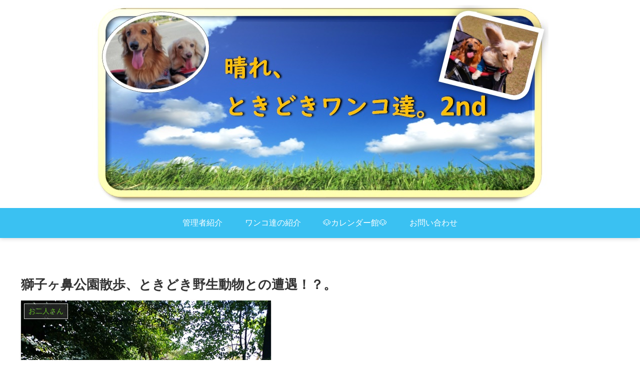

--- FILE ---
content_type: text/html; charset=utf-8
request_url: https://www.google.com/recaptcha/api2/anchor?ar=1&k=6LfcfiIgAAAAAM9cl1metY3dwKHhscRNkLyVNUuB&co=aHR0cHM6Ly9oYXJlZG9raTJuZC5jb206NDQz&hl=en&v=PoyoqOPhxBO7pBk68S4YbpHZ&size=invisible&badge=inline&anchor-ms=20000&execute-ms=30000&cb=mfzy6y9oeee0
body_size: 48612
content:
<!DOCTYPE HTML><html dir="ltr" lang="en"><head><meta http-equiv="Content-Type" content="text/html; charset=UTF-8">
<meta http-equiv="X-UA-Compatible" content="IE=edge">
<title>reCAPTCHA</title>
<style type="text/css">
/* cyrillic-ext */
@font-face {
  font-family: 'Roboto';
  font-style: normal;
  font-weight: 400;
  font-stretch: 100%;
  src: url(//fonts.gstatic.com/s/roboto/v48/KFO7CnqEu92Fr1ME7kSn66aGLdTylUAMa3GUBHMdazTgWw.woff2) format('woff2');
  unicode-range: U+0460-052F, U+1C80-1C8A, U+20B4, U+2DE0-2DFF, U+A640-A69F, U+FE2E-FE2F;
}
/* cyrillic */
@font-face {
  font-family: 'Roboto';
  font-style: normal;
  font-weight: 400;
  font-stretch: 100%;
  src: url(//fonts.gstatic.com/s/roboto/v48/KFO7CnqEu92Fr1ME7kSn66aGLdTylUAMa3iUBHMdazTgWw.woff2) format('woff2');
  unicode-range: U+0301, U+0400-045F, U+0490-0491, U+04B0-04B1, U+2116;
}
/* greek-ext */
@font-face {
  font-family: 'Roboto';
  font-style: normal;
  font-weight: 400;
  font-stretch: 100%;
  src: url(//fonts.gstatic.com/s/roboto/v48/KFO7CnqEu92Fr1ME7kSn66aGLdTylUAMa3CUBHMdazTgWw.woff2) format('woff2');
  unicode-range: U+1F00-1FFF;
}
/* greek */
@font-face {
  font-family: 'Roboto';
  font-style: normal;
  font-weight: 400;
  font-stretch: 100%;
  src: url(//fonts.gstatic.com/s/roboto/v48/KFO7CnqEu92Fr1ME7kSn66aGLdTylUAMa3-UBHMdazTgWw.woff2) format('woff2');
  unicode-range: U+0370-0377, U+037A-037F, U+0384-038A, U+038C, U+038E-03A1, U+03A3-03FF;
}
/* math */
@font-face {
  font-family: 'Roboto';
  font-style: normal;
  font-weight: 400;
  font-stretch: 100%;
  src: url(//fonts.gstatic.com/s/roboto/v48/KFO7CnqEu92Fr1ME7kSn66aGLdTylUAMawCUBHMdazTgWw.woff2) format('woff2');
  unicode-range: U+0302-0303, U+0305, U+0307-0308, U+0310, U+0312, U+0315, U+031A, U+0326-0327, U+032C, U+032F-0330, U+0332-0333, U+0338, U+033A, U+0346, U+034D, U+0391-03A1, U+03A3-03A9, U+03B1-03C9, U+03D1, U+03D5-03D6, U+03F0-03F1, U+03F4-03F5, U+2016-2017, U+2034-2038, U+203C, U+2040, U+2043, U+2047, U+2050, U+2057, U+205F, U+2070-2071, U+2074-208E, U+2090-209C, U+20D0-20DC, U+20E1, U+20E5-20EF, U+2100-2112, U+2114-2115, U+2117-2121, U+2123-214F, U+2190, U+2192, U+2194-21AE, U+21B0-21E5, U+21F1-21F2, U+21F4-2211, U+2213-2214, U+2216-22FF, U+2308-230B, U+2310, U+2319, U+231C-2321, U+2336-237A, U+237C, U+2395, U+239B-23B7, U+23D0, U+23DC-23E1, U+2474-2475, U+25AF, U+25B3, U+25B7, U+25BD, U+25C1, U+25CA, U+25CC, U+25FB, U+266D-266F, U+27C0-27FF, U+2900-2AFF, U+2B0E-2B11, U+2B30-2B4C, U+2BFE, U+3030, U+FF5B, U+FF5D, U+1D400-1D7FF, U+1EE00-1EEFF;
}
/* symbols */
@font-face {
  font-family: 'Roboto';
  font-style: normal;
  font-weight: 400;
  font-stretch: 100%;
  src: url(//fonts.gstatic.com/s/roboto/v48/KFO7CnqEu92Fr1ME7kSn66aGLdTylUAMaxKUBHMdazTgWw.woff2) format('woff2');
  unicode-range: U+0001-000C, U+000E-001F, U+007F-009F, U+20DD-20E0, U+20E2-20E4, U+2150-218F, U+2190, U+2192, U+2194-2199, U+21AF, U+21E6-21F0, U+21F3, U+2218-2219, U+2299, U+22C4-22C6, U+2300-243F, U+2440-244A, U+2460-24FF, U+25A0-27BF, U+2800-28FF, U+2921-2922, U+2981, U+29BF, U+29EB, U+2B00-2BFF, U+4DC0-4DFF, U+FFF9-FFFB, U+10140-1018E, U+10190-1019C, U+101A0, U+101D0-101FD, U+102E0-102FB, U+10E60-10E7E, U+1D2C0-1D2D3, U+1D2E0-1D37F, U+1F000-1F0FF, U+1F100-1F1AD, U+1F1E6-1F1FF, U+1F30D-1F30F, U+1F315, U+1F31C, U+1F31E, U+1F320-1F32C, U+1F336, U+1F378, U+1F37D, U+1F382, U+1F393-1F39F, U+1F3A7-1F3A8, U+1F3AC-1F3AF, U+1F3C2, U+1F3C4-1F3C6, U+1F3CA-1F3CE, U+1F3D4-1F3E0, U+1F3ED, U+1F3F1-1F3F3, U+1F3F5-1F3F7, U+1F408, U+1F415, U+1F41F, U+1F426, U+1F43F, U+1F441-1F442, U+1F444, U+1F446-1F449, U+1F44C-1F44E, U+1F453, U+1F46A, U+1F47D, U+1F4A3, U+1F4B0, U+1F4B3, U+1F4B9, U+1F4BB, U+1F4BF, U+1F4C8-1F4CB, U+1F4D6, U+1F4DA, U+1F4DF, U+1F4E3-1F4E6, U+1F4EA-1F4ED, U+1F4F7, U+1F4F9-1F4FB, U+1F4FD-1F4FE, U+1F503, U+1F507-1F50B, U+1F50D, U+1F512-1F513, U+1F53E-1F54A, U+1F54F-1F5FA, U+1F610, U+1F650-1F67F, U+1F687, U+1F68D, U+1F691, U+1F694, U+1F698, U+1F6AD, U+1F6B2, U+1F6B9-1F6BA, U+1F6BC, U+1F6C6-1F6CF, U+1F6D3-1F6D7, U+1F6E0-1F6EA, U+1F6F0-1F6F3, U+1F6F7-1F6FC, U+1F700-1F7FF, U+1F800-1F80B, U+1F810-1F847, U+1F850-1F859, U+1F860-1F887, U+1F890-1F8AD, U+1F8B0-1F8BB, U+1F8C0-1F8C1, U+1F900-1F90B, U+1F93B, U+1F946, U+1F984, U+1F996, U+1F9E9, U+1FA00-1FA6F, U+1FA70-1FA7C, U+1FA80-1FA89, U+1FA8F-1FAC6, U+1FACE-1FADC, U+1FADF-1FAE9, U+1FAF0-1FAF8, U+1FB00-1FBFF;
}
/* vietnamese */
@font-face {
  font-family: 'Roboto';
  font-style: normal;
  font-weight: 400;
  font-stretch: 100%;
  src: url(//fonts.gstatic.com/s/roboto/v48/KFO7CnqEu92Fr1ME7kSn66aGLdTylUAMa3OUBHMdazTgWw.woff2) format('woff2');
  unicode-range: U+0102-0103, U+0110-0111, U+0128-0129, U+0168-0169, U+01A0-01A1, U+01AF-01B0, U+0300-0301, U+0303-0304, U+0308-0309, U+0323, U+0329, U+1EA0-1EF9, U+20AB;
}
/* latin-ext */
@font-face {
  font-family: 'Roboto';
  font-style: normal;
  font-weight: 400;
  font-stretch: 100%;
  src: url(//fonts.gstatic.com/s/roboto/v48/KFO7CnqEu92Fr1ME7kSn66aGLdTylUAMa3KUBHMdazTgWw.woff2) format('woff2');
  unicode-range: U+0100-02BA, U+02BD-02C5, U+02C7-02CC, U+02CE-02D7, U+02DD-02FF, U+0304, U+0308, U+0329, U+1D00-1DBF, U+1E00-1E9F, U+1EF2-1EFF, U+2020, U+20A0-20AB, U+20AD-20C0, U+2113, U+2C60-2C7F, U+A720-A7FF;
}
/* latin */
@font-face {
  font-family: 'Roboto';
  font-style: normal;
  font-weight: 400;
  font-stretch: 100%;
  src: url(//fonts.gstatic.com/s/roboto/v48/KFO7CnqEu92Fr1ME7kSn66aGLdTylUAMa3yUBHMdazQ.woff2) format('woff2');
  unicode-range: U+0000-00FF, U+0131, U+0152-0153, U+02BB-02BC, U+02C6, U+02DA, U+02DC, U+0304, U+0308, U+0329, U+2000-206F, U+20AC, U+2122, U+2191, U+2193, U+2212, U+2215, U+FEFF, U+FFFD;
}
/* cyrillic-ext */
@font-face {
  font-family: 'Roboto';
  font-style: normal;
  font-weight: 500;
  font-stretch: 100%;
  src: url(//fonts.gstatic.com/s/roboto/v48/KFO7CnqEu92Fr1ME7kSn66aGLdTylUAMa3GUBHMdazTgWw.woff2) format('woff2');
  unicode-range: U+0460-052F, U+1C80-1C8A, U+20B4, U+2DE0-2DFF, U+A640-A69F, U+FE2E-FE2F;
}
/* cyrillic */
@font-face {
  font-family: 'Roboto';
  font-style: normal;
  font-weight: 500;
  font-stretch: 100%;
  src: url(//fonts.gstatic.com/s/roboto/v48/KFO7CnqEu92Fr1ME7kSn66aGLdTylUAMa3iUBHMdazTgWw.woff2) format('woff2');
  unicode-range: U+0301, U+0400-045F, U+0490-0491, U+04B0-04B1, U+2116;
}
/* greek-ext */
@font-face {
  font-family: 'Roboto';
  font-style: normal;
  font-weight: 500;
  font-stretch: 100%;
  src: url(//fonts.gstatic.com/s/roboto/v48/KFO7CnqEu92Fr1ME7kSn66aGLdTylUAMa3CUBHMdazTgWw.woff2) format('woff2');
  unicode-range: U+1F00-1FFF;
}
/* greek */
@font-face {
  font-family: 'Roboto';
  font-style: normal;
  font-weight: 500;
  font-stretch: 100%;
  src: url(//fonts.gstatic.com/s/roboto/v48/KFO7CnqEu92Fr1ME7kSn66aGLdTylUAMa3-UBHMdazTgWw.woff2) format('woff2');
  unicode-range: U+0370-0377, U+037A-037F, U+0384-038A, U+038C, U+038E-03A1, U+03A3-03FF;
}
/* math */
@font-face {
  font-family: 'Roboto';
  font-style: normal;
  font-weight: 500;
  font-stretch: 100%;
  src: url(//fonts.gstatic.com/s/roboto/v48/KFO7CnqEu92Fr1ME7kSn66aGLdTylUAMawCUBHMdazTgWw.woff2) format('woff2');
  unicode-range: U+0302-0303, U+0305, U+0307-0308, U+0310, U+0312, U+0315, U+031A, U+0326-0327, U+032C, U+032F-0330, U+0332-0333, U+0338, U+033A, U+0346, U+034D, U+0391-03A1, U+03A3-03A9, U+03B1-03C9, U+03D1, U+03D5-03D6, U+03F0-03F1, U+03F4-03F5, U+2016-2017, U+2034-2038, U+203C, U+2040, U+2043, U+2047, U+2050, U+2057, U+205F, U+2070-2071, U+2074-208E, U+2090-209C, U+20D0-20DC, U+20E1, U+20E5-20EF, U+2100-2112, U+2114-2115, U+2117-2121, U+2123-214F, U+2190, U+2192, U+2194-21AE, U+21B0-21E5, U+21F1-21F2, U+21F4-2211, U+2213-2214, U+2216-22FF, U+2308-230B, U+2310, U+2319, U+231C-2321, U+2336-237A, U+237C, U+2395, U+239B-23B7, U+23D0, U+23DC-23E1, U+2474-2475, U+25AF, U+25B3, U+25B7, U+25BD, U+25C1, U+25CA, U+25CC, U+25FB, U+266D-266F, U+27C0-27FF, U+2900-2AFF, U+2B0E-2B11, U+2B30-2B4C, U+2BFE, U+3030, U+FF5B, U+FF5D, U+1D400-1D7FF, U+1EE00-1EEFF;
}
/* symbols */
@font-face {
  font-family: 'Roboto';
  font-style: normal;
  font-weight: 500;
  font-stretch: 100%;
  src: url(//fonts.gstatic.com/s/roboto/v48/KFO7CnqEu92Fr1ME7kSn66aGLdTylUAMaxKUBHMdazTgWw.woff2) format('woff2');
  unicode-range: U+0001-000C, U+000E-001F, U+007F-009F, U+20DD-20E0, U+20E2-20E4, U+2150-218F, U+2190, U+2192, U+2194-2199, U+21AF, U+21E6-21F0, U+21F3, U+2218-2219, U+2299, U+22C4-22C6, U+2300-243F, U+2440-244A, U+2460-24FF, U+25A0-27BF, U+2800-28FF, U+2921-2922, U+2981, U+29BF, U+29EB, U+2B00-2BFF, U+4DC0-4DFF, U+FFF9-FFFB, U+10140-1018E, U+10190-1019C, U+101A0, U+101D0-101FD, U+102E0-102FB, U+10E60-10E7E, U+1D2C0-1D2D3, U+1D2E0-1D37F, U+1F000-1F0FF, U+1F100-1F1AD, U+1F1E6-1F1FF, U+1F30D-1F30F, U+1F315, U+1F31C, U+1F31E, U+1F320-1F32C, U+1F336, U+1F378, U+1F37D, U+1F382, U+1F393-1F39F, U+1F3A7-1F3A8, U+1F3AC-1F3AF, U+1F3C2, U+1F3C4-1F3C6, U+1F3CA-1F3CE, U+1F3D4-1F3E0, U+1F3ED, U+1F3F1-1F3F3, U+1F3F5-1F3F7, U+1F408, U+1F415, U+1F41F, U+1F426, U+1F43F, U+1F441-1F442, U+1F444, U+1F446-1F449, U+1F44C-1F44E, U+1F453, U+1F46A, U+1F47D, U+1F4A3, U+1F4B0, U+1F4B3, U+1F4B9, U+1F4BB, U+1F4BF, U+1F4C8-1F4CB, U+1F4D6, U+1F4DA, U+1F4DF, U+1F4E3-1F4E6, U+1F4EA-1F4ED, U+1F4F7, U+1F4F9-1F4FB, U+1F4FD-1F4FE, U+1F503, U+1F507-1F50B, U+1F50D, U+1F512-1F513, U+1F53E-1F54A, U+1F54F-1F5FA, U+1F610, U+1F650-1F67F, U+1F687, U+1F68D, U+1F691, U+1F694, U+1F698, U+1F6AD, U+1F6B2, U+1F6B9-1F6BA, U+1F6BC, U+1F6C6-1F6CF, U+1F6D3-1F6D7, U+1F6E0-1F6EA, U+1F6F0-1F6F3, U+1F6F7-1F6FC, U+1F700-1F7FF, U+1F800-1F80B, U+1F810-1F847, U+1F850-1F859, U+1F860-1F887, U+1F890-1F8AD, U+1F8B0-1F8BB, U+1F8C0-1F8C1, U+1F900-1F90B, U+1F93B, U+1F946, U+1F984, U+1F996, U+1F9E9, U+1FA00-1FA6F, U+1FA70-1FA7C, U+1FA80-1FA89, U+1FA8F-1FAC6, U+1FACE-1FADC, U+1FADF-1FAE9, U+1FAF0-1FAF8, U+1FB00-1FBFF;
}
/* vietnamese */
@font-face {
  font-family: 'Roboto';
  font-style: normal;
  font-weight: 500;
  font-stretch: 100%;
  src: url(//fonts.gstatic.com/s/roboto/v48/KFO7CnqEu92Fr1ME7kSn66aGLdTylUAMa3OUBHMdazTgWw.woff2) format('woff2');
  unicode-range: U+0102-0103, U+0110-0111, U+0128-0129, U+0168-0169, U+01A0-01A1, U+01AF-01B0, U+0300-0301, U+0303-0304, U+0308-0309, U+0323, U+0329, U+1EA0-1EF9, U+20AB;
}
/* latin-ext */
@font-face {
  font-family: 'Roboto';
  font-style: normal;
  font-weight: 500;
  font-stretch: 100%;
  src: url(//fonts.gstatic.com/s/roboto/v48/KFO7CnqEu92Fr1ME7kSn66aGLdTylUAMa3KUBHMdazTgWw.woff2) format('woff2');
  unicode-range: U+0100-02BA, U+02BD-02C5, U+02C7-02CC, U+02CE-02D7, U+02DD-02FF, U+0304, U+0308, U+0329, U+1D00-1DBF, U+1E00-1E9F, U+1EF2-1EFF, U+2020, U+20A0-20AB, U+20AD-20C0, U+2113, U+2C60-2C7F, U+A720-A7FF;
}
/* latin */
@font-face {
  font-family: 'Roboto';
  font-style: normal;
  font-weight: 500;
  font-stretch: 100%;
  src: url(//fonts.gstatic.com/s/roboto/v48/KFO7CnqEu92Fr1ME7kSn66aGLdTylUAMa3yUBHMdazQ.woff2) format('woff2');
  unicode-range: U+0000-00FF, U+0131, U+0152-0153, U+02BB-02BC, U+02C6, U+02DA, U+02DC, U+0304, U+0308, U+0329, U+2000-206F, U+20AC, U+2122, U+2191, U+2193, U+2212, U+2215, U+FEFF, U+FFFD;
}
/* cyrillic-ext */
@font-face {
  font-family: 'Roboto';
  font-style: normal;
  font-weight: 900;
  font-stretch: 100%;
  src: url(//fonts.gstatic.com/s/roboto/v48/KFO7CnqEu92Fr1ME7kSn66aGLdTylUAMa3GUBHMdazTgWw.woff2) format('woff2');
  unicode-range: U+0460-052F, U+1C80-1C8A, U+20B4, U+2DE0-2DFF, U+A640-A69F, U+FE2E-FE2F;
}
/* cyrillic */
@font-face {
  font-family: 'Roboto';
  font-style: normal;
  font-weight: 900;
  font-stretch: 100%;
  src: url(//fonts.gstatic.com/s/roboto/v48/KFO7CnqEu92Fr1ME7kSn66aGLdTylUAMa3iUBHMdazTgWw.woff2) format('woff2');
  unicode-range: U+0301, U+0400-045F, U+0490-0491, U+04B0-04B1, U+2116;
}
/* greek-ext */
@font-face {
  font-family: 'Roboto';
  font-style: normal;
  font-weight: 900;
  font-stretch: 100%;
  src: url(//fonts.gstatic.com/s/roboto/v48/KFO7CnqEu92Fr1ME7kSn66aGLdTylUAMa3CUBHMdazTgWw.woff2) format('woff2');
  unicode-range: U+1F00-1FFF;
}
/* greek */
@font-face {
  font-family: 'Roboto';
  font-style: normal;
  font-weight: 900;
  font-stretch: 100%;
  src: url(//fonts.gstatic.com/s/roboto/v48/KFO7CnqEu92Fr1ME7kSn66aGLdTylUAMa3-UBHMdazTgWw.woff2) format('woff2');
  unicode-range: U+0370-0377, U+037A-037F, U+0384-038A, U+038C, U+038E-03A1, U+03A3-03FF;
}
/* math */
@font-face {
  font-family: 'Roboto';
  font-style: normal;
  font-weight: 900;
  font-stretch: 100%;
  src: url(//fonts.gstatic.com/s/roboto/v48/KFO7CnqEu92Fr1ME7kSn66aGLdTylUAMawCUBHMdazTgWw.woff2) format('woff2');
  unicode-range: U+0302-0303, U+0305, U+0307-0308, U+0310, U+0312, U+0315, U+031A, U+0326-0327, U+032C, U+032F-0330, U+0332-0333, U+0338, U+033A, U+0346, U+034D, U+0391-03A1, U+03A3-03A9, U+03B1-03C9, U+03D1, U+03D5-03D6, U+03F0-03F1, U+03F4-03F5, U+2016-2017, U+2034-2038, U+203C, U+2040, U+2043, U+2047, U+2050, U+2057, U+205F, U+2070-2071, U+2074-208E, U+2090-209C, U+20D0-20DC, U+20E1, U+20E5-20EF, U+2100-2112, U+2114-2115, U+2117-2121, U+2123-214F, U+2190, U+2192, U+2194-21AE, U+21B0-21E5, U+21F1-21F2, U+21F4-2211, U+2213-2214, U+2216-22FF, U+2308-230B, U+2310, U+2319, U+231C-2321, U+2336-237A, U+237C, U+2395, U+239B-23B7, U+23D0, U+23DC-23E1, U+2474-2475, U+25AF, U+25B3, U+25B7, U+25BD, U+25C1, U+25CA, U+25CC, U+25FB, U+266D-266F, U+27C0-27FF, U+2900-2AFF, U+2B0E-2B11, U+2B30-2B4C, U+2BFE, U+3030, U+FF5B, U+FF5D, U+1D400-1D7FF, U+1EE00-1EEFF;
}
/* symbols */
@font-face {
  font-family: 'Roboto';
  font-style: normal;
  font-weight: 900;
  font-stretch: 100%;
  src: url(//fonts.gstatic.com/s/roboto/v48/KFO7CnqEu92Fr1ME7kSn66aGLdTylUAMaxKUBHMdazTgWw.woff2) format('woff2');
  unicode-range: U+0001-000C, U+000E-001F, U+007F-009F, U+20DD-20E0, U+20E2-20E4, U+2150-218F, U+2190, U+2192, U+2194-2199, U+21AF, U+21E6-21F0, U+21F3, U+2218-2219, U+2299, U+22C4-22C6, U+2300-243F, U+2440-244A, U+2460-24FF, U+25A0-27BF, U+2800-28FF, U+2921-2922, U+2981, U+29BF, U+29EB, U+2B00-2BFF, U+4DC0-4DFF, U+FFF9-FFFB, U+10140-1018E, U+10190-1019C, U+101A0, U+101D0-101FD, U+102E0-102FB, U+10E60-10E7E, U+1D2C0-1D2D3, U+1D2E0-1D37F, U+1F000-1F0FF, U+1F100-1F1AD, U+1F1E6-1F1FF, U+1F30D-1F30F, U+1F315, U+1F31C, U+1F31E, U+1F320-1F32C, U+1F336, U+1F378, U+1F37D, U+1F382, U+1F393-1F39F, U+1F3A7-1F3A8, U+1F3AC-1F3AF, U+1F3C2, U+1F3C4-1F3C6, U+1F3CA-1F3CE, U+1F3D4-1F3E0, U+1F3ED, U+1F3F1-1F3F3, U+1F3F5-1F3F7, U+1F408, U+1F415, U+1F41F, U+1F426, U+1F43F, U+1F441-1F442, U+1F444, U+1F446-1F449, U+1F44C-1F44E, U+1F453, U+1F46A, U+1F47D, U+1F4A3, U+1F4B0, U+1F4B3, U+1F4B9, U+1F4BB, U+1F4BF, U+1F4C8-1F4CB, U+1F4D6, U+1F4DA, U+1F4DF, U+1F4E3-1F4E6, U+1F4EA-1F4ED, U+1F4F7, U+1F4F9-1F4FB, U+1F4FD-1F4FE, U+1F503, U+1F507-1F50B, U+1F50D, U+1F512-1F513, U+1F53E-1F54A, U+1F54F-1F5FA, U+1F610, U+1F650-1F67F, U+1F687, U+1F68D, U+1F691, U+1F694, U+1F698, U+1F6AD, U+1F6B2, U+1F6B9-1F6BA, U+1F6BC, U+1F6C6-1F6CF, U+1F6D3-1F6D7, U+1F6E0-1F6EA, U+1F6F0-1F6F3, U+1F6F7-1F6FC, U+1F700-1F7FF, U+1F800-1F80B, U+1F810-1F847, U+1F850-1F859, U+1F860-1F887, U+1F890-1F8AD, U+1F8B0-1F8BB, U+1F8C0-1F8C1, U+1F900-1F90B, U+1F93B, U+1F946, U+1F984, U+1F996, U+1F9E9, U+1FA00-1FA6F, U+1FA70-1FA7C, U+1FA80-1FA89, U+1FA8F-1FAC6, U+1FACE-1FADC, U+1FADF-1FAE9, U+1FAF0-1FAF8, U+1FB00-1FBFF;
}
/* vietnamese */
@font-face {
  font-family: 'Roboto';
  font-style: normal;
  font-weight: 900;
  font-stretch: 100%;
  src: url(//fonts.gstatic.com/s/roboto/v48/KFO7CnqEu92Fr1ME7kSn66aGLdTylUAMa3OUBHMdazTgWw.woff2) format('woff2');
  unicode-range: U+0102-0103, U+0110-0111, U+0128-0129, U+0168-0169, U+01A0-01A1, U+01AF-01B0, U+0300-0301, U+0303-0304, U+0308-0309, U+0323, U+0329, U+1EA0-1EF9, U+20AB;
}
/* latin-ext */
@font-face {
  font-family: 'Roboto';
  font-style: normal;
  font-weight: 900;
  font-stretch: 100%;
  src: url(//fonts.gstatic.com/s/roboto/v48/KFO7CnqEu92Fr1ME7kSn66aGLdTylUAMa3KUBHMdazTgWw.woff2) format('woff2');
  unicode-range: U+0100-02BA, U+02BD-02C5, U+02C7-02CC, U+02CE-02D7, U+02DD-02FF, U+0304, U+0308, U+0329, U+1D00-1DBF, U+1E00-1E9F, U+1EF2-1EFF, U+2020, U+20A0-20AB, U+20AD-20C0, U+2113, U+2C60-2C7F, U+A720-A7FF;
}
/* latin */
@font-face {
  font-family: 'Roboto';
  font-style: normal;
  font-weight: 900;
  font-stretch: 100%;
  src: url(//fonts.gstatic.com/s/roboto/v48/KFO7CnqEu92Fr1ME7kSn66aGLdTylUAMa3yUBHMdazQ.woff2) format('woff2');
  unicode-range: U+0000-00FF, U+0131, U+0152-0153, U+02BB-02BC, U+02C6, U+02DA, U+02DC, U+0304, U+0308, U+0329, U+2000-206F, U+20AC, U+2122, U+2191, U+2193, U+2212, U+2215, U+FEFF, U+FFFD;
}

</style>
<link rel="stylesheet" type="text/css" href="https://www.gstatic.com/recaptcha/releases/PoyoqOPhxBO7pBk68S4YbpHZ/styles__ltr.css">
<script nonce="6TR5fHGA2B6Ttlx8CFUouQ" type="text/javascript">window['__recaptcha_api'] = 'https://www.google.com/recaptcha/api2/';</script>
<script type="text/javascript" src="https://www.gstatic.com/recaptcha/releases/PoyoqOPhxBO7pBk68S4YbpHZ/recaptcha__en.js" nonce="6TR5fHGA2B6Ttlx8CFUouQ">
      
    </script></head>
<body><div id="rc-anchor-alert" class="rc-anchor-alert"></div>
<input type="hidden" id="recaptcha-token" value="[base64]">
<script type="text/javascript" nonce="6TR5fHGA2B6Ttlx8CFUouQ">
      recaptcha.anchor.Main.init("[\x22ainput\x22,[\x22bgdata\x22,\x22\x22,\[base64]/[base64]/UltIKytdPWE6KGE8MjA0OD9SW0grK109YT4+NnwxOTI6KChhJjY0NTEyKT09NTUyOTYmJnErMTxoLmxlbmd0aCYmKGguY2hhckNvZGVBdChxKzEpJjY0NTEyKT09NTYzMjA/[base64]/MjU1OlI/[base64]/[base64]/[base64]/[base64]/[base64]/[base64]/[base64]/[base64]/[base64]/[base64]\x22,\[base64]\\u003d\x22,\[base64]/CqMKJO2XCjm/[base64]/eV07w5xRRsKzw7J3QwjCu8OOe8KwasODLMKDS0NYbDnDu1TDqcOJfsK6c8O+w7vCox7Co8KJXiQmNFbCj8KcRxYCB0AAN8K3w4fDjR/ClCvDmR4DwrM8wrXDiwPClDlhf8Orw7jDk2/DoMKUAyPCgy1WwqbDnsOTwoBnwqU4f8OhwpfDnsOSJH9dWSPCji0uwrgBwpR/JcKNw4PDksOsw6MIw4IuQSg+WVjCgcKJMwDDj8OaZcKCXQ3CkcKPw4bDvMO+K8OBwrsEUQYuwqvDuMOMYWnCv8O0w7rCt8OswpYuIcKSaHQ7O0xKNsOeesKcQ8OKVjPCgQ/DqMOBw5lYSRTDs8Obw5vDtShBWcOOwqlOw6J4w6MBwrfCs3sWTQXDulTDo8O8QcOiwolVwrDDuMO6wqnDu8ONAHBQWn/[base64]/w7zCsgJhw7pxwrYPMMOpwpbCuizCl8K9MMOjc8K/wrHDjFnDpAhcwpzCq8OQw4cPwp1Ww6nCosOffh7DjHN5AUTCkTXCngDCkBlWLhHCjMKAJC9owpTCiWfDjsOPC8KAOHd7TsORW8Kaw6zChG/ChcKhTsKow5bCj8K0w755DFnCqMKEw5F3w43DrMOxKcKpS8KJwp3DscO6wrsnZMOrSsKzf8OCwo44w5lQakhhawnCkMKSBEbDr8Ksw6RVw5nDssOEYVrDinxfwpvDtSUSPHIxGsK/JcKVZlVuw4jDhF99w5LCriBkFsKRPCnCkMOPwoYKwqx5wrJyw47CtsKJwofDlRDCoHJIw5lNZsO5YFHDu8OGH8OPCj7Dhg0fwqzCp1TCscOLw5LCvnFqMDPClcK0w6t8dMKnwqd4woPDrC3DgRYgw6wjw5caw7PDvDZ0w4MPNsKeZSNqBA3DhMOJTy/CncObwp9DwoVpw4PCrsObwqIRLMOKw7o0TwHDqcKEw4ALwq8IXcOrwpd5A8Kvwq/CsmbDqX/CtcOFwqV6Ul8Rw41lccK0c09Twr0IGsOzwofCuVRTBcK2c8KcQMKJP8OYFArDs3TDhcK3SsOyL000wppEPxXDlcKcwoYGesKgHsKKw77DnAXCjj/DujRyVsKWOcKxw53DlELCsgxQWBXDpDc9w49jw5Rbw7PCqkjDnMOvBwbDusOpw75uLsK9wrLDgkTCoMKLwrUqw4taasK7JMOSNMOnVMK3T8OFWFnCrFvCrcO+w63DhX/CsX0dw4UPOX7DoMKww7zDncOkd1fDohHDhsKOw4TDmGpldcKBwpdNw57DgX/DjcKDwqdJwqkTUzrDkw8/QR3DucO+TcOfHcKMwrXCty8peMOzwqcpw6XCpn86fMOZwpU9wo/[base64]/[base64]/w5fCtGxIHD95wrApIMOeO3p1E8K7cMKbA0B5w4jDgMK1wrpWLEfCmBHCg2TDlxFeGh/[base64]/DjzHCgn43E19ZUMOiwqLDhBlpT8OUw5J7wq7DmcOdw6ljw69pM8OpbcKSCALCqcKZw7l3H8KLw5s7wrHCgDLDtcOJIRHCrwoRYCzCjsOpYcK4wpwcwoXDl8Ozw57DhMKsBcO9w4Ndw6jCsWrCoMO0wqXCi8KcwpJnwoplS0tjwqYtJ8OIF8Klwqsqwo/[base64]/DjsOOw7o+w5nDkEcnwrAyw59bPHPCkMKnwoEHwokOwo1aw4hHw4FjwrUBUSMkwo/CiyjDm8KowqjDqGgaPcKjwonDtcKmEAkNCyHDk8KVVSjDucO+NsOPwqvCuz19B8K3wpohAsOAw7tEVMKBL8K+QXcswq3Dp8OAwofCs3IEwqJgwp/CnQ3DssKbYwVvw4piw45IGDfDvMOpcVPCrjsSw4F4w5sxdMOeQQQ4w4zDsMKSN8Kmw4hAw4xkcTYaXT/DsR8IH8OoaRvDicOIbsKzbElRA8OxFcOIw6XDmz3Dh8OEw7w2w5RjD0pDw4PCgyopbcKNwrAfwqLDk8KYE2Vtw53DlBxlwr/DtzpaI3/CkVrDuMOiZktTw6bDksOtw7w2woLDnkzCrTPCqV7Dvlwnfg7CkcK0wqxwE8KfS1lKw6pJw6hvwo7CqS00OcKew6nDksK6w7rDlcOhOcK1aMO6D8OmMsO+G8KHw4jDlcOsZMKBZ0ZDwq7CgsKzMsKGXsOVZj3DkxbCvMOtwo/Dt8O0fA5Iw63DrMO9wr13w7PCqcOPwpbDssK0L0zDkmnDtXfCvXrCj8K3P0DDsGgJcMKHw5kxHcO8QMK5w7s0w5PDrX/DmhZ9w4jDnsOAwo8jScKzNRYEIcKIOnTCvnjDpsO2bz0uYsKbAhM2wrlBTGnDgxU2Em/Co8Ouwpodc07CiHjCpB3DiAY6wrBVw7/CnsKswqXCsMOrw5fDvVXCp8KGOE/CrcOOPsOkwpAfOMKZYMOhw4giw58iLx/DgTfDilEEbsKsAmrCoDzDvFNATFV7w68owpVowpUTwqDDkUXDoMOOw7wrW8OQAWzCoFIPwqHCksKHA2EJMsOeCcO8H2bDnsKPPhRDw688NsK6Z8KLAHRqasOUw7HDtARCwps7w7nChEfDpkjCkgQlOEDCh8OMw6LCocK/[base64]/KcKJBENAw5TDvgPDv8KFTsOqW8KyCsOXRMKwLsOowqBcwoFkO0HDpi4xDU/DigXDoSMPwqJ0LTV0Rx0pKC/CksKJbMOdJsOAw4bCuwfChjzDvMOowqzDq1BMw6rCr8Okw6IACcKaSsOdw6jDohjCrFPDgz0+OcKYNVfCuiBxNsKaw48ww4xAecKMaDkUw7fCgWY2eQpAw4bCjMKZeDrClMOcw5vDncOOw75AHFAzw4/CqsOnw4ADEcKzw6LCtMKSMcKBwq/[base64]/T8OdwoAFwoXDnsKhwoUpw5vCtcOEWMOUV8OBNsOzOBkKwq4Vw5lhJcO5wqczXC3DrsKQEsK1SyzCq8Osw4vDiArDo8KIw5BOwo8cwpx1w6vDpipmOcKJb29ELMKGw5hlGRslwp3CpDXCjSdhw5/DgkXDnWjCumt1w6M4woTDk3lUNE7Dv3HCk8KRw5Zjw6FJQMKtw6zDuyLDpMO1wq97w5LDqcK6w6jDhivDkMKAw5chY8KwQizCs8OJw6llRnx3w4ora8Oww5HDomHCtsOUw4HCuEvDp8OieQ/DjSrClmLChQRnY8OKI8KyPcKSTsKEw7BSYMKOUlFYwox9LcKgw6XClzUKIzxaa0Zhw6/DtsKgwqEAXMOZYwlQQ0FnWsOtfk56CBd7JzJ3wrE2fcOXw6gTwqbCtcOKwp9TeGRpA8KVwoJVwp3Du8KsbcOQWcOdw7/CoMKFLXQGwp/[base64]/DhsKFwpRIbMOeLEFHw5oQwrDCucKzwpFuQT1rw6bDqMKTC8OzwrjDr8OLw6R/wos1PUBHJCPCnsKsc2rDo8OwwpHCjGDCpk7ClcKwM8Kpw7d0wpPCunhNN1sww57CrVPDiMKLw7zCl3ItwrcBw5xybMOrwqvDqcOSFcOjwoh+w7VZw78PQUJlHA3ClnHDnkrCt8OfJ8O1HHIEw6tZPcOjaxFmw6DDpMKSd2/CqMK6AklGRMK2TMObZVfCtj4dw5Zyb3rDiVtTH2rCs8OrT8OHw6PDjwk1w6IBwps0wpfDpjErw5rDssO5w5RxwoTDp8KSw4dIT8OSwrvCpTldaMOhNMO9UV4hwqNmDTnDqsK4fcONw4sVcMKWSHjDkhDCoMK4wpXCvMKIwrl3KcK3UcKgw5LDu8KSw69Fw47Dpw/[base64]/Du0l6EAvCqsO+wpjCkcOow7jCnsKFw7HDl8ORwqFwTDLCksKbZEEELcOYw4o4w4/[base64]/HcOzDXnCjcKAHXrCjsKsw4nDnsOhw57CrcKfFMKtw57CpMK8MsOrXsKJwpVQKErCh010dcOiw4rDkcKwVcOuCsO0w78YLk3CrzTDmixeAlRyUgZrI1Ehwq0ew7Eow7zCi8KlDcKaw5TDs3xTAVUHWcKXfwDDocKuw7fDmMKLKnvCrMOXcyTDqMOWXW/DuWI3wp3Cr3VjwqzDpTUcFBfDi8KjcW8JdCd3wpDDsWVvCSJiwpBBLMOFwrQLU8Kewrwcw5oEf8OFwpTCpUU7woPCrkbCuMOtVW/DncOkSMOEHsOAwqPDo8KNdX0ow6TCnRNxHcOUwoAZYWDDlS0Fw48SMmJJw6HCrmpFwqLCn8OAX8Oywq/CgjfDg2stw4HDrhNJdyR3HVjDhh5fD8OcQi7DvsOFwqReTwRqwo8nwqExCE3CiMKsUnVMJm4DwoDCjsOyCArCq3nDoW4ZS8OMXsOqwrIYwpvCscOQw7fCmMOnw4UaW8KSwptScMKhw6PCqk7CrMOxwr7ClnZWwrDCml7CnTnDnsOBfjrCsWJrw4fCvSA8w6/DvcKfw5jDvxHCiMOIw5B6wprDlgvDvsK/G14lwoDDnmvDk8KSZcOQfsOjPU/CvVlDK8KMUsOJW0zCsMO/wpI1FCXCrU8OV8OBw4rDn8KaHcO+D8OiNcK7w4rCoVXCoxHDvMKpcMK0wo1iwpbDkB5+UVTDij3ChX1Tfn5lwozDpF3DvMOlMjLCjcKmZcKAXcKjbDjCssKqwqXDv8KeDjLCkzzDvHc3w4zCoMKPw6/CgcK/wqQtHQjCpsOiwo99LcOvw5HDpCXDm8OLwpjDomN2Q8O2wo4mDsK/[base64]/[base64]/[base64]/Cs8OrwpjDrTsVwqLDrMKXBsOiw5dxf8KoasK5w4FOHcKJwr9qJMKnwqzDj2oSBj3DssOYTCwOwrBtw7vCr8KHEcKvwrRYw6rCm8O+CGIHFcOGCsOnwoHCrHHCpsKEw4rCo8O/[base64]/[base64]/[base64]/CcKEwrDClVrDg8Klw5xPUjbCmMOMwqvCrW4Sw6bDqgPDvsONw7rCjQzDkn/Dp8KCw41TAcOfEMKsw7k7SU/CrHgra8OSw64twrzDgkbDmV7DvcOzwqzDmw7Ci8O6w5rDpcKtQWNRKcKtwo7CqcOEW2bCnF3CvMKVRVTCk8K+EMOKwqLDtFvDscOWw6/Cmy50w4oPw5fCpcOKwpDCrUB7cG3DlnLCocKKLMKQMyFEZxM4X8OvwqxNwpjCj0cjw7FRwoRhOmR7w5oeRhzCjEjChkJBwqkIw5zCiMKNJsKfUj1HwojDqMOXQCdUw71Rw4VKeWfDusKEwoA8ecOVwr/[base64]/CqsOgESpgV8OGEsO6XyFsI8OlKhnClcKmDBMGw4QBeENZwo/CnMODw5PDiMOAZTFSw6EQwpAkwofCgDN3w4MbwqnCl8KIXMKhw6rDl0PCgcK4YjgyJsOUw6HCl30LOAzDmnjCrSpNwpXChMKyZBfDuhMxE8OvwqvDnUrDh8OMwpEewqpBEhkePVkNw5/[base64]/CrMOcIQxNwpdFSBM7w7zDhlU+wrlAw54ieMK/b3QKwrJICcOHw7QFBsO0woXCv8O8wrMXw7nCl8OIGcKpw5DDs8KRNsOcEMOKw4NIwprDhBxAFU/CgS8MGxzDj8Kfwo7DgcOqwqbCmMOPwqrCu1Mww4fDlcORw7PDrz5ONMOXdi5VZDvDhBfDk0fCq8Oud8O7YAA9AMOYw6JSVsKJNcK1wrALK8KKwp3DqMK+wpcuXHslcm5/wqPDgQsIP8KfZBfDq8OHXVvCkiLDh8O2wqUHwqTDlMO9wrhfUsKuw5lawrXCkVvDtcOdwqwQdsOgVR/DhsOrdwNXwoJuR3HDk8Kxw53DusOpwoIeX8KdOycLw6cqwrp2woTDvV0fL8Ocw7zDoMO9w4jCkMKSwpPDjSwPwobCt8OUwqlzG8Onw5Z0w7fCsCbCu8KGw5HDt39uw7wewq/DuADDq8KHwoheUMOEwpHDgMO5TS3CgTBRwpTChTJEMcKdw4kBHRfCl8ODUF3DqcOdCcKbSsKVGMKGenLDusK9w5/[base64]/CpcKhDHIwwopCw5MsPcOAVcKWw6DCi8OnwqHCuMOTwrsdTk3DqXIOKzNfw4FaDsKjw5dtwr50wqnDtsKHVsOnI2jCkyTDhEXCucOGZl9Nw4/[base64]/[base64]/Cl8OzJsKQUMKMIMOiEcOXdsORdcOMw4rDgCNxTcK5RnwcwrzCuxXCl8OrwpPCpybDqzkMw64YwobCkWkEwrLCusKYw7PDg2LDn3jDkRbCn1M4w7vCmg4/C8K1ch7Di8O3XcKXw7DClmkJVcKkPlPCq3vCnyg5w4pMw7nCrivDgHDDmnzCu2F3ZMORLsKhAcOsQFPDksKmwpUSwoXDmMOFwpPDocOpwoXCqMODwo7DksOJwpwrU1hXSFPCpsONH0Nqw544w6gXw4DCmSvCrsK+JEPDv1HCs0vDiDNCdA3Ci1B3Rmw/wocJwqdgSXLCvMOhw5jDs8K1CC9cwpNHFMKlw71XwrddSMKYw7TCrz4dwp5mwoDDvwBtw7VtwpHDhzDClWvDrMORw7rCuMKoL8ORwo/DrnwAw7Mww55vwrFMPcOow6NPF31XCAfDlFbCtsOHw4zDmh3DgsOOKSvDqMK3w43CiMOOw77Ch8KYwq0PwrQVwrRQTD5KwoBswrEmwpnDliDChkZKGQt/[base64]/wpzCj8K8woEydMKbfcO1wqDCvsOVwotjw4k/LcK1wr/DnMOhAsKEw5QoEcK7wrVERyPDj2vDgsOhVcOad8O4wonDkiUnUsOEUcOpwpBBw59Jw4tcw5N+ccOxfXbCr1Riw4BGFlBUMWrClMK0wqMWWsOhw6HDlMOTw4tdfDtaasOtw6xDw5RYIAIhek/DhMKOClDCt8OBw4YkUD7DlMKewoXCmUDCii/DssKARknDrCYXLlHDmsO6woHCq8Kea8OCNB9+wqIDw6LCscOuw6DDnXJCJ1VmXE5Dw4wUwocLw75XBsKGwpc+wr4rwp/ClsOFHsKFKAlNe27DjsOfw4E6DsKtwp5zHcOvwocQHsOhD8OBL8OKDsKmwq/DiiHDqsOPRWZ0UsOWw4F9wqnCmWVcesKmw6Q5AhvCuQQpYBQITAbDpsK8w4TCom7CnsKHw60Aw4MkwoIPLsOpwp0Jw68gw7nDt1BWO8Krw48Gw70/wrPDvUcobSTDq8O8S3JEw7nChsOtwqjDhFzDkMKHG0ABB0wrw7olwp/[base64]/w7jChMOUw7rCskLDiMO+cisFW8KcwqrDtcOpH8OpwrTCnz8rwr4Pw654wrDDtXXDiMO+asOtQ8KfcMOBJ8O4KcOnw7TCjlPCp8KVw47CmRTCh1XCgmzCulTDgMOdwo9fGsO4FcKfC8Kpw7dXw5dowqATw65Jw5tewoUvDktCFcOHwqAQw4XCjjYwBh46w6HCv2F5w6s/wocTwpTCksOGw5bDgSAhw6gnIsKxHsKmSsKKTsOmVF/CpVFdUQh9w7nCr8OHXcKFCSPDt8K5XsO3w61zwpHCqnvCmcOrwr3CsBPCqMK+w6fDiBrDvG3Ck8Oww7TCkcKCBMO1P8Kpw5hLGMK8wo1Tw67ChcOsVsOew5vDl0Muw7/DnzUSwpp+w7rCkj4VwqLDlcOUw75qPsKZccOfZG/CiQZ4CGZwQsKuX8Kyw7ULflTDjxXCs1DDu8O6wprDpgUewqbDmFzCkiLCncKRO8OkdcK9wpbDusKrUcKGw6bDjsKkKMKAwrNHwqA6D8KVK8KWB8Okw5QxAH/CkMO7w5bDtV9wI2jClcOTW8KHwp5nFMKgw5rDsMKUwrHCmcKgwqvCnzjCpMO7RcK2Z8KBYsO3woYQOcORwoUqw4NOw7I/E2nDkMK5RMOBESXDmsKUw7TCuW8swq4HBHIOwpDDgCvCgcK0w7wwwql9PlXCoMO3Y8OfEBQnO8OOw6zCiW/DgnjDqMKMM8KVw6tiw4DCgiQ1w6QowqbCo8OIVQRnwoFvccKMN8OHCTR6w5zDoMORWwx1w4PDvEYnwoFxOMKIw50lwqV1wrkeIsKaw6hJw70beCxpasODwrJ/wpvCnW5TZm7DrghZwqHCvsOww6guwrDCu1xqWcOcY8KxbnkMwowuw5XDhsOOJMO3wrMJw4QGasOgw60hX0lgGMK3csOIw4TDhsK0IMOjQzzDoStcRSg2ATMqwoTCocOhCsKWEMOcw6PDgw/CqHDClj9FwqRWw6nDpFIiPxJ7ccO7UTtzw6vClHvCn8Kew6NIwrHCu8Kbw5XCgcK1w50YwqvCklVMwprCi8K9w4bCmsO0w6HDjQECwp1Ww6jDt8OIw5XDuQXCksKaw5d/[base64]/CvSHCi8O0RsKPwqIYPMKkQ8OGw4AVQcO9woZqAcO5wrJ5WBHCj8K4YsO5w49awoRNM8K1wpXDh8OSw4TCncO2eCd9PH51wqoKdVbCpkQ4w6vCjXoUd2bDpsK4HAE+MXTDvMOZw74Zw7LDs0/DnW3CgGHCvMOYezknNAsBO2szWMKmw69gNg0+WcOxb8OWE8OHw5shAngXV21LwrfCmcOeenA7OBzDtsK8w4Q4w7DCpylvw6Y8BT4aSMOzwqQBa8KAFyMTwpXDssKcwq8gwrYEw4hwNcOtw5zCqsOBP8Orbz1KwrjCh8Ktw5/DpnfDow7DgcKjRMOXMlMPw4zCmsOPwqUuDXlxwr7DvXDCrcO6VMKnwrxPRwvDqTLCqD97wqVNRjxiw6Vfw4PDrsKDEUjCrVvDp8OjZRrCpA/CucOhw7dXw5PDrsO2BX7Drm0VCiDDt8ONwqXDosKQwrMGU8O4T8KLwplqJhU1Y8Orwq8iw4R/FHJ+IhUZW8OSw4sYOS0qU3rCiMOaOsO+wqnDkEXDhsKdfSXCvzLCrXF/WsK/[base64]/f2YQwpVSXsO+w43Cp8K1WgvDhsOKw7IdfijCijILwpVDwrtICcKjwrnCgW4kS8OswpQRwq7CiGDCtMOCLsOmBsOGHAzCogHCg8KJw7rCkg4+b8KMw4PCi8OzJHTDuMOFwqckwp3DvsOOA8OKw7rCssKxwqHDpsOvw7vCu8OvecO4w6nDrUhLPgvClsK8w5fCqMO1NyF/EcKtfV8YwrJzw4HDlsKGw7DCqwrDuBELw5pFdcKMLsOkRsKlwqA0w7PCom8bw495w4rCv8Kcw6Uew6llwqbDscKvQi4FwrRsbMK5SsOtccKKaQLDqCUAf8O+woTCq8ODwr0lwoIZwp5WwoV5wp4ZcV/[base64]/[base64]/Dtk3Cn8KLRXvCq8OBwoVLb8K5GmgfDMK+w40+w7HDocKVwpvCvBE3QcOgw5bCmsK/wppXwoI1RMKVe2TDoUzDrsOUwrTDm8K9w5JAwoPDoHTCtSTCi8Kiw4dTRW5melvCki3ChQ3CssK+wqLDuMOnO8OKN8OHwpYPUMK1wo1ew4p4wr1fwrZ5AMOYw4PCgh/CrMKGaGEkKMKEwpTDkCxJw4xyRMOQPsOpXW/Dgj5Uc2jCqBI8w448UMOtPcKRw5/CqmjCoTzCp8KVVcOsw7PCo1/CmA/CpVXCq2lde8KXw7zCiicEw6Jxw5jCuARuHygcIi85wp/Doz7DjcO0bjDCnMOTXhp9wrkTwoxwwodlworDrU9Kw6bDrzfCusOLeW/CryYLwpbCijUhIwbClDoud8O3ZkLCvXQrw4vDl8KPwpYbbUvCu18ZE8KCCMO9wqTDgw/[base64]/woAlJmPCt8KjajsLwpfDn8KHwogowpnDsMOow5dCUQ8mw4A/[base64]/WXPDs8KXWcOoQsKyw4YgwrZgIj3ChcK4AsK1ZMK1KzvDkg4vw6bCjcKHGh/[base64]/PGjCiVkSf8KkaMKowrBlHcObwoTCj0YZIEY1w68qwojDlcOIwp/CsMKLUAJRfMKdw745wofCi1l9X8KuwqHCt8K5MQhUUsOMwppbwqXCssKWLUzCn1/Cn8O6w4Fvw7DDncKpZcKIey/DtcObNG/CtcOcw7XClcOJwqlYw7HDhMKAVsKDVcKAY1jDicOMUsKVwr4DZi5rw5LDusOCCE06EcObw48OwrjCq8ODJsOcw5o1w4dFPhZ7w7tIwqNkNR8dw4sOwovDgsKOwqjCpMK7EUzDj3HDmsOhw7cOwpBOwok7w7o8w6xRwrnDncO2YMKAT8Ooc3wFwr/[base64]/CmgLDhcKOw6IHSDbCq8KwwoXCggnDgsKYBcKNwosVf8OkHTXDocOWwrTDmh/DhXo4w4JSPEFhcWk/w5gSwpnCoj5xJ8KiwoljW8OlwrLCqsO5w77Dmzpiwp5zw6Muw7lBcBrDvHYgB8KOw4/[base64]/DrgfCv3JKwpfDrcKHeMOgDzjDusKfwrg8wpTCuEgtYMKOA8KVwqwSw5YIwr43DcKTciUfwo/[base64]/CuGjDhsOmUTlswow8c3Adw6JgbcKLc8OGw7JpCcKXPyXCrFtOGTfDssOnBMKaU00ybgTDvsOQNWbChVjCk1/CqVd+wrPDr8OKJ8OCw4jDssKyw7HDlnJ9w7vCiRLCozbDmg0gwoYBw5LCv8OuwrfCq8KYUcK8w53CgMO/[base64]/ChirCjCMNaTVlw4lVOsKFwqLCmMO8wojDhsKYw7AkwqRGw5J1w5Mbw4jCjHLCsMK/[base64]/DtsKQBMO/[base64]/dMKMfcOpGWRwR8OmJQLDglbCoCQPByheEcOuw5/CqQ1Kw6U/QG8AwqRlQE7Cvi3Cs8OLblN0c8OAD8OvwqclwozCm8KSJ0xdwp/Dn0lswoQrHsO3Tk0gWAADX8KOwpzChsObwrrCh8K5w4JXwrEBTDXDlMOATm3DjG1JwoVLK8Odwr3CkcKawoPDq8Ozw5Q3wrgBw7XDo8KmKMKgwpPDg1NqFVPCjsOaw6l5w5c4wpI/wrvCrCM8bhRfInxXYsOeUMOcEcKJwoDCrMKhRcO3w7pkwpVTw504bwXCnkJBSFjDkyzCi8OQw6DCnHkUR8Ofw77CvcKqacORwrXCjH9uw53Cr04Hwp9CL8K2VnTDqUtbScOzIcKPDMKzw7MtwpwufsO9w5LCl8OTSgTDp8KTw5vDh8K/w7hYwo0GWFMJwo/Dp2YbGMKXRMKpcMOYw4swfR7CuUtWH0IZwoTCpsK1w75BQMKVIA9uLAwYMMOcdCoMIcO6cMOMCGUyQcKyw4DCgMOawoTClcKpYQrCv8KpwqzDhAMZw4kEwqTDsEbCl3LCkMOxwpbCoFA6AGoOwoQJEzDDmF/CpEVYd3pLGMK+SMKGwpbDoVM4HkzCkMKIw5jCmSPDvsOGwp/DkBJvwpMaS8OLCgp1bcOdaMO/w6DCplDClVw4MDXCl8KJR3ZZUlBhw4/DhcKSH8OAw5Efwp8KAXh2f8KCdcK1w5DDosKbEcOWwqgywoDCpizCtcO0w6vCr1hKw7RGw6TDqsKEOGoGGcOCAsKBcMORwrJnw7E1dCTDnnN/ZsKowo8RwqjDqDfCvhPDtgbCtMOGwrfCksK6RTAwfcOvwrHDqMO1w7/CtcOwCEDCpk7DksKqdcOew5cgwrnDgMOkwqJ2wrN2RytUwqvCnsOvJcOww69+w5zDv0nCgTrCqMOGw5DCvsOGe8Kkw6EvwpTDrMKkwoVhwpLDuTTDjE/DsHA0w7vCnHfDrQIxTsKxGcOTw6Z/w6vCiMOgSMK0K19TdsK8w7/DmMODwo3DksOAw7fDmMOcGcK5FibChk7ClsO1wq7CssKmw4zCgsKYUMOnw490DX5RJgPDo8OhGcKTwpB6w4NZw6PDlMKrwrQMwrjDg8KzbsOow6Yrw4I7HcOceT7CoSzCg3tDwrfDvcKbHnjCkHc8bUnDhMOINsOew4law7fCv8OwJDVLHsOHI2lvRsO/d0HDvSxOw4LCo3NJwr/ClRvCqTkVwqZew7rDkMOQwrbCuVELdMOIV8K1aiBaRSDDix7Ck8Oyw4HDuzc2w5nDg8KoG8OfNsOJB8KOwrrChmrDrMOPwptKw6RowpLDrw3CixUNOMKww5LCvsKOwrc1ZcOCwqfCr8OzDhXDrBDDpiLDmgw2dkzDp8KbwoFMOn/DgVNQCHUMwrZCw53CggdzVcODw6wkdMKnRSsgw7ouQMKTw7kcwpNxIUJuQsOtwrdtUWzDlMKQL8K6w6YbBcOPwpksRnbDkXfClRvDvCjCgGpMw4ZxQsOLwrsEw4A3RWfCjMOtJcK5w4/DsXXDqyt9w4nDqkLDo1jCucKmw7HDsGwDZHzDtsONwrtHwpVyB8KbF0/DuMKtwqbDrTUgK1vDu8OCw51dHAHCr8OJwoF/w7PDoMO2VWFiY8Kfwo5owpTDo8KmJcKEw5fCl8K7w65McVFpwqDCkQTDlMKQwpHDvMK9KsOzwrrDriJ6w4HCnkkewoLCo3MhwrNew53DmXo9wpkSw6vCtcOpXRfDuEbCuA/[base64]/[base64]/DqMKLwrHDl2zCsxVNMgxewqDDrmjDuhnCgsKhWAPDscKpPQDCoMKUaGkEEy94L1xZEEbDlyJRwolhwqFVHMO6U8K9woHDsTBqGcOfAE/DqcK8wpHCssOzwpTDgcObw7jDmSLDk8KeGMKdwpRKw6XDhUfDkkDDg3Jfw54PZcO/C1LDqMO2w6gPc8KEH2TCkAEZw7XDgcOATsKJwqxwA8O4wpgEZcOKwrANVsOaPcOLPT1xwrDDihjDg8O2KMKzwr/CqsORwrxLw67DqG7Cq8O3w6LCoHTDgMKxwpVjw47DqAB5w6MjC3rDhMOFwpPCgxJPfcO4aMO0CVxDfETClMOKwr/CisKIw60Iwr/[base64]/IcO1Mht/w4zCijo1wpxgScKMEXfDssK7w5c8worCi8K4SsO5w708CcKHAcOXw5oSw4x+w5/CtMOrwrclwrfCmcKPwoDCnsKYC8O0wrcLR0oRbcOjZyTCkybCuW/[base64]/DsDgNw5nCinrDmH0Gw657TC9sSjtIw7t+YAdFw73DjgpeHcOYRMK1KTpKdj7DhcK2wqpvw4HDvnw0w7/[base64]/ClsOGwrcFDA9FwoJvM8ONwr/CnFpgTkdvw6kbAm/CtsKUw5p5wqsGwrzDosKRw6Z1wrpIwp/DjsKuw4TCqw/[base64]/An19E3cWwrLDncK7wq7DsGvDm1trw6Vmw6jCjwLCj8Onw6ttGxBPesOww5nDkglJw7vCk8Obe1XDjMKkL8OXwrZVwpDCpmRdb3E7fEXClEN8FMOywowjw4h9woJ3w7fCscOGw4UoWXcUE8KCwpJWNcKqYMOCKDrDnkIKw7HCnEPClMKLZDLCo8OJwq/DtUMRwrLDmsKba8OWwrLDoF0OKQfClMKPw6bCscKWAihLSQ41KcKHwpDCrsOiw5LCrVXDoAXDocKGw6HDnX5nXcKcNMOhSHNyTsOxwphmw4ETTHbCosOGbg8JMsKWwqbDgig+w682OV0FG0XCnGHDk8Kuw7bCuMKyFSzDgsKzw7/DssK1KiFbIEnCk8OhfF/DqCMqwrsZw44EEybCvMOOwp1JI0A6HcKdwocaBsK0w7UqK3BwXjfDk1t3U8OFwrI8w5DCi1HDu8O/wrFPEcKDbUkqHkx6w7jCv8OzbsOtw6rChgEIe0DCiTQiwqszw6HDlm5ATzZMwoDCrngXdGBmHMO8B8Kmw7Y7w4/DgSfDvWRSw7bDhy0ww6rChxwRMcO8wpdnw6TCm8Ojw5PCqsKCFcO1wpfDkHdcw4RVw5BAMcKOMMOawrBoSsKcw58Kw4ksQsOEwos9XTHCjsOgwo0Aw48fWcK4PsO0wpHCl8OWXk5WWhrCnV7CjznDlMK3eMOiwovCssOeRg8BGE7CjgUXEjN/L8K7w442wqlndmwZMMOPwoI4UsO6wpB5S8OZw6Alw6nCoQrCkiFOLMKMwozClcK+w6/Du8OMw7/DscOew7zCksKaw65qw6VpAsOgXMKQwophw5jCrh95d1ALAcO8F3hQScKKLwLDsj9FeHEpwp3Cs8OLw5LClcK7RcOGfMOTe1tOw6VhwqnCoEIsPMOZQ1fCm3/ChsKfZDLCqcKFc8OaRj4absONc8KLZ1nDmy17woUfwohnY8Ofw4fCucK/wonCp8Opw7AlwrRCw7/CpnnCn8OnwoPCjBHCkMK8wo0wV8KAOxTDksO8IMK/[base64]/Cn2psPUXDh8OMVX9LTTMMwopDw79yCsKCZMKSKDwsA1fDrcKUVkoPwrUHwrZzOMOlQVUpwpTDrylBw6vCo1xjwrLCq8KUWw1SDzM/[base64]/ClnoaRXhww77Dj8KRw41IcRjCmcKKw4rDmMKbwrrCggImw7Rpw7DDgjfDqcOlYmkRJW0Cw4hqZMKXw7dZZ37Dj8K6wofClHYIAsKKCMKPw6c6w4pCK8K2GW3DqChMVMOuw5JEwrhAZ3VKw4AKd2LDsTTDs8KZwoZFHsKAKU/[base64]/U8OywpLCqVxNw6DCtW9Kw5DChF/Cp187wrEpZcO3acK9wqN6BBTDjzw7BsKbR0zCusKKw6phwrVMw5QOwo/DjcKLw6vCu17Dh1NcBMO2YFNgQlbDnE5UwqbChSbCi8OsEx47w7EiOQVww47CkcKsAkXCilcNaMOzDMK3U8KyZMOWw491wqfChH8KMEXDtVbDkSDCv0tJDsKiw7EELcKAOFogwpfDv8O/F1dLfcO7KsKYwpDCjgHCiyQBFXw5wr/Cs1TDt07DoHJRJyBNw6XCl2TDg8O9wokOw7p4QXlKw6wWDWA2EsO8w5Uzw61GwrBDwozDmsOIw57DgDfCoyXDsMK2eh1HQGXCnsOVwqLCtlfDiwFNPgrDt8OySsOiwrA/YsKEwq/Cs8KjKsKYI8OBwooOwp9bw71gw7DCt2HCpwkfZMKIwoBaw4wkd2ddwpx/wrDDhMK5wrDDhRo9c8KEw4TCt3MSwpfDvsO2dcOaTHjCrDzDkznCoMKYUEPCpcKoScOYw55reBEUQBLDvsKBaj7DlX0UCRl5eH/[base64]/dMOrwpfDpwDDsBBBw5jDngrCl8OEw6DCgB5ufEZmScODwq1NSsKpw7LDjMK4w53DskA4w4pdLkdYN8Omw7nCk10KU8K/wpLCinMiMzrClDw2FcOlE8KIUBjCgMOOQMK+wo46wp7DkRvDpyd0GD16BXnDh8OwMgvDg8KXBcKdAXlGccK/[base64]/CsMOFw5LCiMKZE1vDvsKuRsOhw5vDtQHDm8OmacKxCxdRbAZmVMKfwrTDqXHChcOAUcO1w57CgEfDlMO+wqtmwoELw6dKIsKPbH/DjMKhw4HDksOnw7I/wqotH0HDtGUbAMKUw4/CuV7Cn8OeKMOXNMKHw4dpwr7DmR3Dowt9TsKnHMODBVQsLMKiecKlwoQ3CcKOBFbDrsOAw5TCocOLNm/DqG9TE8KvBATDssKSw7Bfw5NzIG40Q8KyeMKsw43CvsKSw5nCj8ODwozChiXDkcOhw40HFWHCoWHCicOkesOYw7PDmCF/[base64]/[base64]/CqAhww5Mew5TCgVbClxnDmcOiw4F/KcOGw6zCp0wyYcOvwqFRw7xFDMKvDcKHw6hkTT0Zw7gxwp8AazVyw4g/[base64]/[base64]/w6gZwoQmw4ZPXXcNQx/[base64]/V1TCr8OPOGHDvg/DsW0qw7bDrCIkwqcJw47CkWUKwrYjZsKJFcKKw4DDsDYDwrnCoMKcfsO0wrlUw7wkwq/ChiArFwjCvnDCksOpw7/Ck3rDgHMqSwg5NMKOw7dzw4fDh8KKwq7Ds3nCmQpOwrsBYMKgwpHDhMKtw4zCjCY3w5h3bcKRwo/Cs8K/[base64]/DksKZa8OdwqU3woJQwozCncOTZ8KvwpRcw73DksORBX/DllZUw7TCt8OfXiHCg2XCg8KIb8KzOQ7ChMOVS8OXDFUYwoM3FMKrW1I1woszajwgwq4bwpoMI8KJGcOEwpkbUUDDtFvCvDoGwrzDrsO0woxJf8K9w6PDqQHCrDjCjXofPsOzw6TChj/ClMOrYcKNIsKlwrUTwqpJczlSb2DDqsOlTzrDh8Ktw5fCocKtKxYaFsKewqQdwpTCpR1TTigQwp8ow5ILY0NLbMObw5tOUC/CtkrDrAEbw53Cj8O/wr5MwqvDnQBTwpnDv8KZQ8KpT1g7VE8Yw7PDqDDChnZkDhvDvMOrasKTw4c2w513GcKew7zDsyHDkh1WwpIoVMOpY8Kww6XCpV4ZwoJZZVfDmcKmw4/CghzDr8OVwrtaw6EySEnCoEAwUAPCkHfCo8KbCMOWIcK/[base64]/CmDfDhMOxGsKhw6rDqirDvsKewrfDlX4gOcKUDMKww4HCm2HDs8K5a8K1worCl8O/AAtdwp/CqErCqCfCqmR6RMKle3N1KMK0w4DDusKbZEbDuz/DlSzCjsKDw7h1wqQzfMOew6zDqcOSw7M+wq1qAcO4DG1OwpIALG3DksOQTsOFw5nCg2ENBCfDiw/CscKfw5DCo8OQworDtzEow4HDjEbDlcOlw7ANwq7DsQJJTMKCHMKuwrvCk8OuMwHCkEZQw6zClcOqwqsfw6DDr3DDg8KMfy09CigCahsyWMKAw7rCmXNtOcOew6U+GsKaRETCicOrwp/CnMOlwpVFWFoBDXplBQ\\u003d\\u003d\x22],null,[\x22conf\x22,null,\x226LfcfiIgAAAAAM9cl1metY3dwKHhscRNkLyVNUuB\x22,0,null,null,null,1,[21,125,63,73,95,87,41,43,42,83,102,105,109,121],[1017145,217],0,null,null,null,null,0,null,0,null,700,1,null,0,\[base64]/76lBhnEnQkZnOKMAhk\\u003d\x22,0,0,null,null,1,null,0,0,null,null,null,0],\x22https://haredoki2nd.com:443\x22,null,[3,1,3],null,null,null,1,3600,[\x22https://www.google.com/intl/en/policies/privacy/\x22,\x22https://www.google.com/intl/en/policies/terms/\x22],\x22xpg9QUZiNVeWwqISnoIaf6o2qXT3VPR6j+09UWHzny0\\u003d\x22,1,0,null,1,1768899934448,0,0,[192,208,2],null,[146,118,184],\x22RC--IOASbQr3oIU4w\x22,null,null,null,null,null,\x220dAFcWeA7W4aiUCKtMI58qbPR1uE6uc22EqT_Xc5_xSS1hWRQo3_IZd6u135dHKGCqikuHTHquUTm_fPFyqTOyUIZKxOeGCkN3Zg\x22,1768982734451]");
    </script></body></html>

--- FILE ---
content_type: text/html; charset=utf-8
request_url: https://www.google.com/recaptcha/api2/aframe
body_size: -248
content:
<!DOCTYPE HTML><html><head><meta http-equiv="content-type" content="text/html; charset=UTF-8"></head><body><script nonce="e0TpuUL4r_7jhJqIlWe6mQ">/** Anti-fraud and anti-abuse applications only. See google.com/recaptcha */ try{var clients={'sodar':'https://pagead2.googlesyndication.com/pagead/sodar?'};window.addEventListener("message",function(a){try{if(a.source===window.parent){var b=JSON.parse(a.data);var c=clients[b['id']];if(c){var d=document.createElement('img');d.src=c+b['params']+'&rc='+(localStorage.getItem("rc::a")?sessionStorage.getItem("rc::b"):"");window.document.body.appendChild(d);sessionStorage.setItem("rc::e",parseInt(sessionStorage.getItem("rc::e")||0)+1);localStorage.setItem("rc::h",'1768896336217');}}}catch(b){}});window.parent.postMessage("_grecaptcha_ready", "*");}catch(b){}</script></body></html>